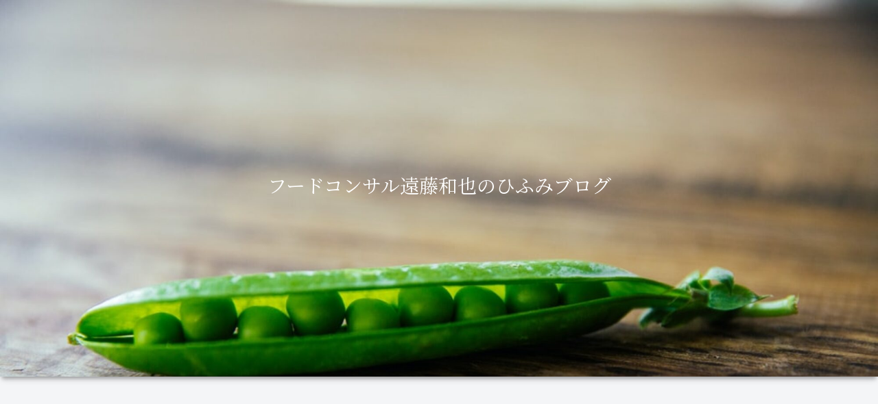

--- FILE ---
content_type: text/html; charset=utf-8
request_url: https://www.google.com/recaptcha/api2/aframe
body_size: 266
content:
<!DOCTYPE HTML><html><head><meta http-equiv="content-type" content="text/html; charset=UTF-8"></head><body><script nonce="VteJ5a5rTXUEBo8Pklgogw">/** Anti-fraud and anti-abuse applications only. See google.com/recaptcha */ try{var clients={'sodar':'https://pagead2.googlesyndication.com/pagead/sodar?'};window.addEventListener("message",function(a){try{if(a.source===window.parent){var b=JSON.parse(a.data);var c=clients[b['id']];if(c){var d=document.createElement('img');d.src=c+b['params']+'&rc='+(localStorage.getItem("rc::a")?sessionStorage.getItem("rc::b"):"");window.document.body.appendChild(d);sessionStorage.setItem("rc::e",parseInt(sessionStorage.getItem("rc::e")||0)+1);localStorage.setItem("rc::h",'1769360563315');}}}catch(b){}});window.parent.postMessage("_grecaptcha_ready", "*");}catch(b){}</script></body></html>